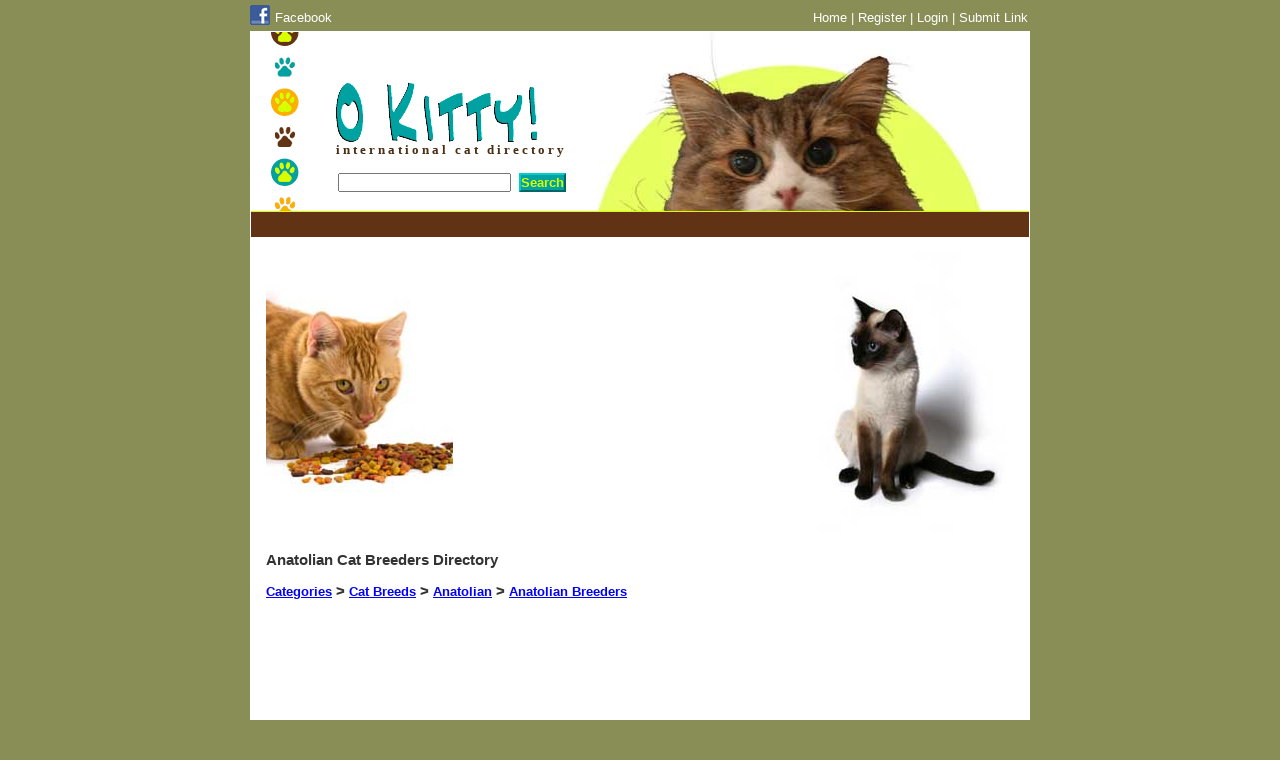

--- FILE ---
content_type: text/html; charset=UTF-8
request_url: https://www.okitty.com/cat-breeds/anatolian/breeders/page/1/
body_size: 3139
content:

<!DOCTYPE html PUBLIC "-//W3C//DTD XHTML 1.0 Transitional//EN" "http://www.w3.org/TR/xhtml1/DTD/xhtml1-transitional.dtd">
<html xmlns="http://www.w3.org/1999/xhtml">
<head>
	<meta http-equiv="content-type" content="text/html; charset=utf-8" />
	<title>Anatolian Cat Breeders Directory - O Kitty!</title>
	<meta name="description" content="Anatolian Cat Breeders in All Regions.">
	<meta name="keywords" content="">
	<meta name="viewport" content="width=device-width, initial-scale=1.0">
	<link href="https://www.okitty.com/includes/layout.css" rel="stylesheet" type="text/css">
</head>

<body>
<div id="navlinks">
  <div class="nlleft">
    <a rel="nofollow" href="https://www.facebook.com/OKittyDirectory" style="float:left;margin-right:5px;"target="_blank" ><img src="https://www.okitty.com/images/f_logo_small.gif" border="no" alt="Visit O Kitty! on Facebook" /></a> 
    <a href="https://www.facebook.com/OKittyDirectory" target="_blank" style="color:#fff;position:relative;top:5px;">Facebook</a>
  </div>
  <div class="nlright">
    <a href="https://www.okitty.com/">Home</a> | 
    <a href="https://www.okitty.com/register/">Register</a> | <a href="https://www.okitty.com/members/login.php">Login</a> | <a href="https://www.okitty.com/submit-link/?reg=1&cat=210">Submit Link</a>  </div>
</div>
<div id="container">
	<!-- Google tag (gtag.js) -->
<script async src="https://www.googletagmanager.com/gtag/js?id=G-QR9W0HT2RD"></script>
<script>
  window.dataLayer = window.dataLayer || [];
  function gtag(){dataLayer.push(arguments);}
  gtag('js', new Date());

  gtag('config', 'G-QR9W0HT2RD');
</script>
<div id="header">
	<div id="paws">
	</div>
	<div id="title">
		<a href="https://www.okitty.com/"><img src="https://www.okitty.com/images/okitty.gif" alt="O Kitty!" width="202" height="60" border="0"></a>
		<h1>international cat directory</h1>
		<form action="https://www.okitty.com/search/" method="get"style="padding-top:13px;">
              <input type="hidden" name="page" value="1">
              <input type="hidden" name="cat" value="1">
              <input type="hidden" name="reg" value="1">
              <input type="text" name="q" size="20" value="" /> <input type="submit" name="search" class="button" value="Search" /> 
            </form>	</div>
	<div id="kitty"></div>
</div>
  <div class="content brown">
    <div id="brown_bar_link_unit"> 
<script async src="//pagead2.googlesyndication.com/pagead/js/adsbygoogle.js"></script>
<script>     
  ad = document.getElementById('brown_bar_link_unit');    
    
  var adWidth = (typeof ad.getBoundingClientRect === 'function') ? 
  ad.getBoundingClientRect().width : ad.offsetWidth;    
    
  google_ad_client = "ca-pub-1983327285808052";
   
  /* replace all ad-slot#X strings with the correct ad slot IDs */
  if ( adWidth >= 728 )      google_ad_param = ["728", "15", "8223603807"];
  else if ( adWidth >= 468 ) google_ad_param = ["468", "15", "3344895800"];
  else if ( adWidth >= 200 ) google_ad_param = ["200", "90", "2177070209"];

  document.write (
  '<ins class="adsbygoogle" style="display:inline-block;'
  + 'width:' + google_ad_param[0] + 'px;'
  + 'height:' + google_ad_param[1] + 'px'
  + '" data-ad-client="' + google_ad_client
  + '" data-ad-slot="' + google_ad_param[2]
  + '"></ins>'
  );
  (adsbygoogle = window.adsbygoogle || []).push({});
</script>
</div>  </div>
	<div class="content">
    <div class="leftimage">
					<a href="https://www.okitty.com/images/cats/cat-9-big.jpg" target="_blank"><img src="https://www.okitty.com/images/cats/cat-9.jpg" alt="A ginger cat looking around while eating his food" width="187" height="280" border="0"></a>
				</div><div class="adsresponsive"><script type="text/javascript"><!--
      google_ad_client = "pub-1983327285808052";
      /* 336x280, created 8/25/08 */
      google_ad_slot = "5411355222";
      google_ad_width = 336;
      google_ad_height = 280;
      //-->
      </script>
      <script type="text/javascript"
      src="http://pagead2.googlesyndication.com/pagead/show_ads.js">
      </script></div>
				<div class="rightimage">
					<a href="https://www.okitty.com/images/cats/cat-5-big.jpg" target="_blank"><img src="https://www.okitty.com/images/cats/cat-5.jpg" alt="Siamese kitten" width="187" height="280" border="0"></a>
				</div>    
		
		<h2>Anatolian Cat Breeders Directory</h2><br/>

		<h2><a href="https://www.okitty.com/page/1/">Categories</a> > <a href="https://www.okitty.com/cat-breeds/page/1/">Cat Breeds</a> > <a href="https://www.okitty.com/cat-breeds/anatolian/page/1/">Anatolian</a> > <a href="https://www.okitty.com/cat-breeds/anatolian/breeders/page/1/">Anatolian Breeders</a></h2><div class="column"><ul><div style="clear:left;width:100%;margin-bottom:20px;">
<script async src="//pagead2.googlesyndication.com/pagead/js/adsbygoogle.js"></script>
      <!-- O Kitty - Text Links - Top -->
      <ins class="adsbygoogle"
           style="display:inline-block;width:200px;height:90px"
           data-ad-client="ca-pub-1983327285808052"
           data-ad-slot="6405464604"></ins>
      <script>
      (adsbygoogle = window.adsbygoogle || []).push({});
      </script></div></ul></div><div class="ads-leaderboard-responsive"><script async src="//pagead2.googlesyndication.com/pagead/js/adsbygoogle.js"></script>
      <!-- O Kitty! - Responsive -->
      <ins class="adsbygoogle"
           style="display:block"
           data-ad-client="ca-pub-1983327285808052"
           data-ad-slot="2426565805"
           data-ad-format="auto"></ins>
      <script>
      (adsbygoogle = window.adsbygoogle || []).push({});
      </script></div><div style="clear: left;">&nbsp;</div><h2><a href="https://www.okitty.com/cat-breeds/anatolian/breeders/region/page/1/">Regions</a></h2><div class="column" style="clear: left;"><ul><li><a href="https://www.okitty.com/cat-breeds/anatolian/breeders/region/africa/page/1/">Africa</a><span title="(subcategories / kittens / links)"> (6/0/0)</span></li><li><a href="https://www.okitty.com/cat-breeds/anatolian/breeders/region/asia/page/1/">Asia</a><span title="(subcategories / kittens / links)"> (14/0/0)</span></li><li><a href="https://www.okitty.com/cat-breeds/anatolian/breeders/region/europe/page/1/">Europe</a><span title="(subcategories / kittens / links)"> (31/0/<b>1</b>)</span></li></ul></div><div class="column"><ul><li><a href="https://www.okitty.com/cat-breeds/anatolian/breeders/region/north-america/page/1/">North America</a><span title="(subcategories / kittens / links)"> (5/0/0)</span></li><li><a href="https://www.okitty.com/cat-breeds/anatolian/breeders/region/oceania/page/1/">Oceania</a><span title="(subcategories / kittens / links)"> (3/0/0)</span></li></ul></div><div class="column"><ul><li><a href="https://www.okitty.com/cat-breeds/anatolian/breeders/region/south-america/page/1/">South America</a><span title="(subcategories / kittens / links)"> (7/0/0)</span></li><li><a href="https://www.okitty.com/cat-breeds/anatolian/breeders/region/united-states/page/1/">United States</a><span title="(subcategories / kittens / links)"> (51/0/0)</span></li></ul></div>        <div class="ads-leaderboard-responsive"><script async src="//pagead2.googlesyndication.com/pagead/js/adsbygoogle.js"></script>
      <!-- O Kitty! - Responsive -->
      <ins class="adsbygoogle"
           style="display:block"
           data-ad-client="ca-pub-1983327285808052"
           data-ad-slot="2426565805"
           data-ad-format="auto"></ins>
      <script>
      (adsbygoogle = window.adsbygoogle || []).push({});
      </script></div>
		<div class="listings"><br/><h2>Directory Listings - Page 1: Results 1-1 out of 1</h2><br/></div><br clear="left" /><a href="https://www.okitty.com/submit-link/?reg=1&cat=210" style="font-weight:bold;font-size:14px;">Submit Your Website to This Page</a><br/>&nbsp;<br/><div class="hr"><hr></div><ul class="paw"><div class="listing"><li><h4>Cattery Yeni Raki</h4><br/>078 - 621 27 81<br/>06 249 301 85<br/><a href="mailto:cattery.yeniraki@tiscali.nl?subject=O Kitty!">cattery.yeniraki@tiscali.nl</a><br/><i><font color="#00A2A1"><br>Categories: <a href="https://www.okitty.com/cat-breeds/turkish-van/breeders/page/1/">Turkish Van Breeders</a>;  <a href="https://www.okitty.com/cat-breeds/anatolian/breeders/page/1/">Anatolian Breeders</a><br>Region: <a href="https://www.okitty.com/region/netherlands/page/1/" class="a2">Netherlands</a></font></i></li></div><p><div class="hr"><hr></div></p></ul><br><center></center><br clear="all"><br/>
<center>
<script async src="//pagead2.googlesyndication.com/pagead/js/adsbygoogle.js"></script>
			<!-- O Kitty! - Text Links - Bottom -->
			<ins class="adsbygoogle"
					 style="display:inline-block;width:200px;height:90px"
					 data-ad-client="ca-pub-1983327285808052"
					 data-ad-slot="2301020603"></ins>
			<script>
			(adsbygoogle = window.adsbygoogle || []).push({});
			</script></center><br>
<script async src="//pagead2.googlesyndication.com/pagead/js/adsbygoogle.js"></script>
<!-- O Kitty! - Matched Content -->
<ins class="adsbygoogle"
     style="display:block"
     data-ad-client="ca-pub-1983327285808052"
     data-ad-slot="6766022609"
     data-ad-format="autorelaxed"></ins>
<script>
(adsbygoogle = window.adsbygoogle || []).push({});
</script><script src="//z-na.amazon-adsystem.com/widgets/onejs?MarketPlace=US&storeId=oho0b-20&adInstanceId=60044d71-dd97-4b71-a359-37a5ea680df0"></script>	</div>
	
	<div id="footer">
	&copy; Copyright 2007-2026 OKitty.com | <a href="https://www.okitty.com/terms/">Terms and Conditions</a> | <a href="https://www.okitty.com/link/">Link To Us</a> | <a href="https://www.okitty.com/contact/">Contact Us</a> | <a href="https://www.okitty.com/sitemap/">Sitemap</a>
  
	</div>


<script type="text/javascript">
	/*
  function check()
    {
      if(document.getElementsByClassName("adsbygoogle")[0].offsetHeight==0)
        {
          alert("O Kitty! depends on ad revenue to cover our costs. Please turn off your ad blocker to continue.");
          if (window.location.href != "https://www.okitty.com/") { window.location.href = "/"; }
        }
    }
  window.onload=check;
  */
</script></div>
<center>Website by <a href="http://www.waymakermedia.com/" target="_blank" rel="nofollow">Waymaker Media</a></center>
<br/>
</body>
</html>
<script language="JavaScript" src="https://www.okitty.com/includes/script.js" type="text/javascript"></script>
<script type="text/javascript" src="http://maps.google.com/maps/api/js?sensor=false"></script>

--- FILE ---
content_type: text/html; charset=utf-8
request_url: https://www.google.com/recaptcha/api2/aframe
body_size: 266
content:
<!DOCTYPE HTML><html><head><meta http-equiv="content-type" content="text/html; charset=UTF-8"></head><body><script nonce="-7gHPZlhfIma4cwU1wNMyg">/** Anti-fraud and anti-abuse applications only. See google.com/recaptcha */ try{var clients={'sodar':'https://pagead2.googlesyndication.com/pagead/sodar?'};window.addEventListener("message",function(a){try{if(a.source===window.parent){var b=JSON.parse(a.data);var c=clients[b['id']];if(c){var d=document.createElement('img');d.src=c+b['params']+'&rc='+(localStorage.getItem("rc::a")?sessionStorage.getItem("rc::b"):"");window.document.body.appendChild(d);sessionStorage.setItem("rc::e",parseInt(sessionStorage.getItem("rc::e")||0)+1);localStorage.setItem("rc::h",'1769079174959');}}}catch(b){}});window.parent.postMessage("_grecaptcha_ready", "*");}catch(b){}</script></body></html>